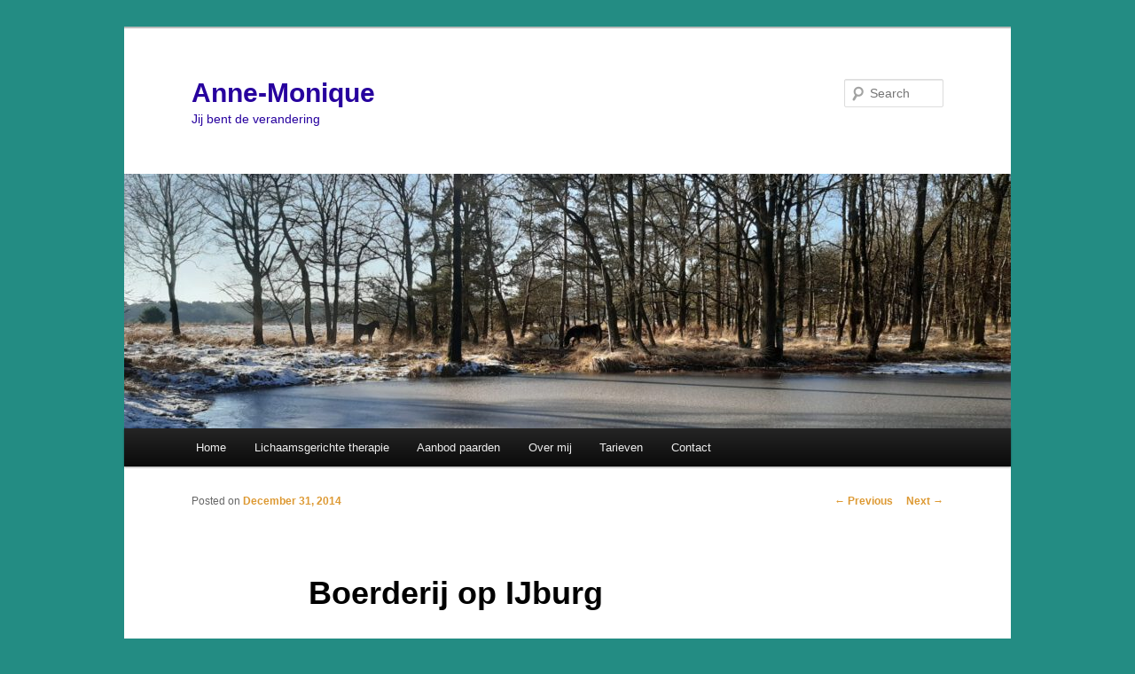

--- FILE ---
content_type: text/css
request_url: https://www.anne-monique.nl/wp-content/plugins/floating-social-media-icon/css/style.css?v=4.3.5&ver=6.8.3
body_size: 331
content:
#divBottomRight

{

position:absolute;

z-index:10000;

/* min-width: 142px; */

}

#divBottomRight img, #acurax_si_simple img, #short_code_si_icon img

{

margin-left:1px;

border:0px !important;

background:none !important;

box-shadow:none !important;

}

#divBottomRight img:hover, #acurax_si_simple img:hover, #short_code_si_icon img:hover

{

opacity:0.8;

}

#short_code_si_icon a,#divBottomRight a,#divBottomRight a:focus,#short_code_si_icon a:focus {

    border: 0px;

	outline: none;

}